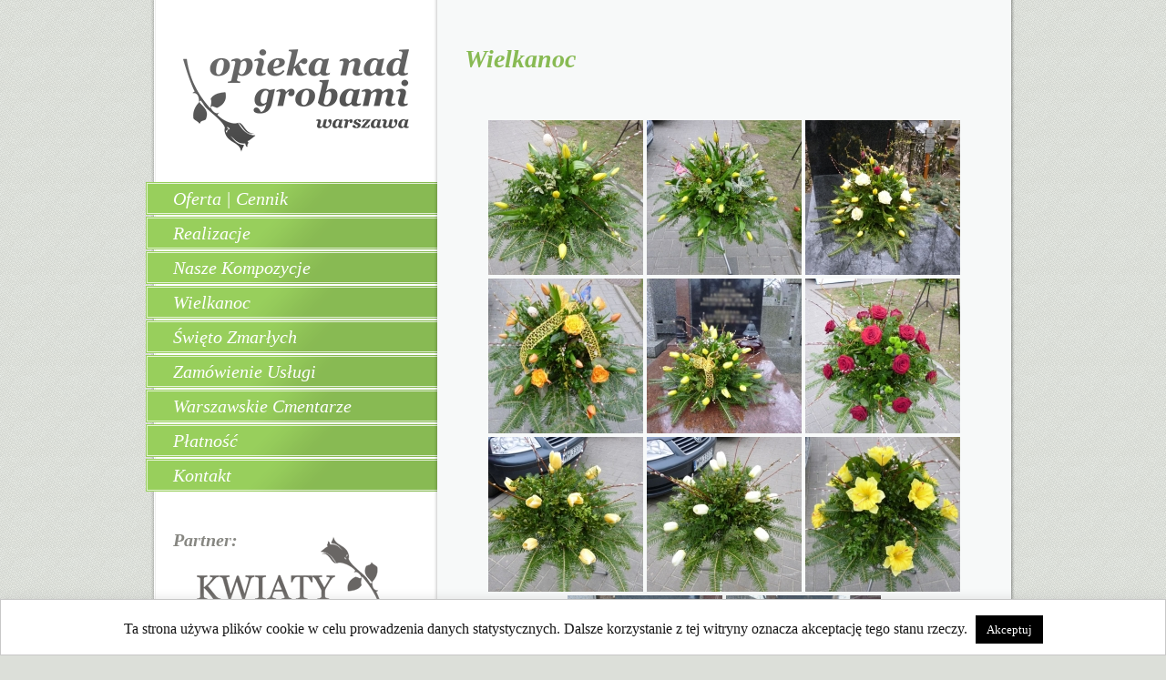

--- FILE ---
content_type: text/html; charset=UTF-8
request_url: http://opieka-nad-grobami.warszawa.pl/wielkanoc/
body_size: 11469
content:
<!DOCTYPE html PUBLIC "-//W3C//DTD XHTML 1.0 Strict//EN" "http://www.w3.org/TR/xhtml1/DTD/xhtml1-strict.dtd">
<html xmlns="http://www.w3.org/1999/xhtml" dir="ltr" lang="pl-PL"
	prefix="og: https://ogp.me/ns#" >

<head profile="http://gmpg.org/xfn/11">
<meta http-equiv="Content-Type" content="text/html; charset=UTF-8" />
<meta name="google-site-verification" content="aAfSbT720IToJ9DHJNR5m5BJilwmYho4yvPUfWRrOKo" />

<link rel="stylesheet" href="http://opieka-nad-grobami.warszawa.pl/wp-content/themes/ong/style.css" type="text/css" media="screen" />
<link rel="alternate" type="application/rss+xml" title="Opieka Nad Grobami RSS Feed" href="http://opieka-nad-grobami.warszawa.pl/feed/" />
<link rel="pingback" href="http://opieka-nad-grobami.warszawa.pl/xmlrpc.php" />

<link rel="icon" type="image/png"  href="http://opieka-nad-grobami.warszawa.pl/wp-content/themes/ong/images/ong_favicon.ico" />

		<!-- All in One SEO 4.2.8 - aioseo.com -->
		<title>Wielkanoc | Opieka Nad Grobami</title>
		<meta name="robots" content="max-image-preview:large" />
		<link rel="canonical" href="http://opieka-nad-grobami.warszawa.pl/wielkanoc/" />
		<meta name="generator" content="All in One SEO (AIOSEO) 4.2.8 " />
		<meta property="og:locale" content="pl_PL" />
		<meta property="og:site_name" content="Opieka Nad Grobami |" />
		<meta property="og:type" content="article" />
		<meta property="og:title" content="Wielkanoc | Opieka Nad Grobami" />
		<meta property="og:url" content="http://opieka-nad-grobami.warszawa.pl/wielkanoc/" />
		<meta property="article:published_time" content="2012-11-14T21:45:53+00:00" />
		<meta property="article:modified_time" content="2012-11-14T21:45:53+00:00" />
		<meta name="twitter:card" content="summary_large_image" />
		<meta name="twitter:title" content="Wielkanoc | Opieka Nad Grobami" />
		<script type="application/ld+json" class="aioseo-schema">
			{"@context":"https:\/\/schema.org","@graph":[{"@type":"Article","@id":"http:\/\/opieka-nad-grobami.warszawa.pl\/wielkanoc\/#article","name":"Wielkanoc | Opieka Nad Grobami","headline":"Wielkanoc","author":{"@id":"http:\/\/opieka-nad-grobami.warszawa.pl\/author\/ltyszko\/#author"},"publisher":{"@id":"http:\/\/opieka-nad-grobami.warszawa.pl\/#organization"},"datePublished":"2012-11-14T21:45:53+01:00","dateModified":"2012-11-14T21:45:53+01:00","inLanguage":"pl-PL","mainEntityOfPage":{"@id":"http:\/\/opieka-nad-grobami.warszawa.pl\/wielkanoc\/#webpage"},"isPartOf":{"@id":"http:\/\/opieka-nad-grobami.warszawa.pl\/wielkanoc\/#webpage"},"articleSection":"Wielkanoc"},{"@type":"BreadcrumbList","@id":"http:\/\/opieka-nad-grobami.warszawa.pl\/wielkanoc\/#breadcrumblist","itemListElement":[{"@type":"ListItem","@id":"http:\/\/opieka-nad-grobami.warszawa.pl\/#listItem","position":1,"item":{"@type":"WebPage","@id":"http:\/\/opieka-nad-grobami.warszawa.pl\/","name":"Home","description":"Opieka Nad Grobami Warszawa - warszawskie cmentarz Br\u00f3dnowski, Pow\u0105zkowski, Wolski, W\u00f3lka W\u0119glowa. Zam\u00f3w profesjonaln\u0105 us\u0142ug\u0119 piel\u0119gnacji nagrobka i zobacz nasze pi\u0119kne kompozycje nagrobne z kwiat\u00f3w \u017cywych i sztucznych.","url":"http:\/\/opieka-nad-grobami.warszawa.pl\/"},"nextItem":"http:\/\/opieka-nad-grobami.warszawa.pl\/wielkanoc\/#listItem"},{"@type":"ListItem","@id":"http:\/\/opieka-nad-grobami.warszawa.pl\/wielkanoc\/#listItem","position":2,"item":{"@type":"WebPage","@id":"http:\/\/opieka-nad-grobami.warszawa.pl\/wielkanoc\/","name":"Wielkanoc","url":"http:\/\/opieka-nad-grobami.warszawa.pl\/wielkanoc\/"},"previousItem":"http:\/\/opieka-nad-grobami.warszawa.pl\/#listItem"}]},{"@type":"Organization","@id":"http:\/\/opieka-nad-grobami.warszawa.pl\/#organization","name":"Opieka Nad Grobami","url":"http:\/\/opieka-nad-grobami.warszawa.pl\/"},{"@type":"WebPage","@id":"http:\/\/opieka-nad-grobami.warszawa.pl\/wielkanoc\/#webpage","url":"http:\/\/opieka-nad-grobami.warszawa.pl\/wielkanoc\/","name":"Wielkanoc | Opieka Nad Grobami","inLanguage":"pl-PL","isPartOf":{"@id":"http:\/\/opieka-nad-grobami.warszawa.pl\/#website"},"breadcrumb":{"@id":"http:\/\/opieka-nad-grobami.warszawa.pl\/wielkanoc\/#breadcrumblist"},"author":"http:\/\/opieka-nad-grobami.warszawa.pl\/author\/ltyszko\/#author","creator":"http:\/\/opieka-nad-grobami.warszawa.pl\/author\/ltyszko\/#author","datePublished":"2012-11-14T21:45:53+01:00","dateModified":"2012-11-14T21:45:53+01:00"},{"@type":"WebSite","@id":"http:\/\/opieka-nad-grobami.warszawa.pl\/#website","url":"http:\/\/opieka-nad-grobami.warszawa.pl\/","name":"Opieka Nad Grobami","inLanguage":"pl-PL","publisher":{"@id":"http:\/\/opieka-nad-grobami.warszawa.pl\/#organization"}}]}
		</script>
		<!-- All in One SEO -->

<link rel='dns-prefetch' href='//cdnjs.cloudflare.com' />
<link rel='dns-prefetch' href='//use.fontawesome.com' />
		<!-- This site uses the Google Analytics by MonsterInsights plugin v8.10.1 - Using Analytics tracking - https://www.monsterinsights.com/ -->
		<!-- Note: MonsterInsights is not currently configured on this site. The site owner needs to authenticate with Google Analytics in the MonsterInsights settings panel. -->
					<!-- No UA code set -->
				<!-- / Google Analytics by MonsterInsights -->
		<script type="text/javascript">
window._wpemojiSettings = {"baseUrl":"https:\/\/s.w.org\/images\/core\/emoji\/14.0.0\/72x72\/","ext":".png","svgUrl":"https:\/\/s.w.org\/images\/core\/emoji\/14.0.0\/svg\/","svgExt":".svg","source":{"concatemoji":"http:\/\/opieka-nad-grobami.warszawa.pl\/wp-includes\/js\/wp-emoji-release.min.js?ver=6.1.9"}};
/*! This file is auto-generated */
!function(e,a,t){var n,r,o,i=a.createElement("canvas"),p=i.getContext&&i.getContext("2d");function s(e,t){var a=String.fromCharCode,e=(p.clearRect(0,0,i.width,i.height),p.fillText(a.apply(this,e),0,0),i.toDataURL());return p.clearRect(0,0,i.width,i.height),p.fillText(a.apply(this,t),0,0),e===i.toDataURL()}function c(e){var t=a.createElement("script");t.src=e,t.defer=t.type="text/javascript",a.getElementsByTagName("head")[0].appendChild(t)}for(o=Array("flag","emoji"),t.supports={everything:!0,everythingExceptFlag:!0},r=0;r<o.length;r++)t.supports[o[r]]=function(e){if(p&&p.fillText)switch(p.textBaseline="top",p.font="600 32px Arial",e){case"flag":return s([127987,65039,8205,9895,65039],[127987,65039,8203,9895,65039])?!1:!s([55356,56826,55356,56819],[55356,56826,8203,55356,56819])&&!s([55356,57332,56128,56423,56128,56418,56128,56421,56128,56430,56128,56423,56128,56447],[55356,57332,8203,56128,56423,8203,56128,56418,8203,56128,56421,8203,56128,56430,8203,56128,56423,8203,56128,56447]);case"emoji":return!s([129777,127995,8205,129778,127999],[129777,127995,8203,129778,127999])}return!1}(o[r]),t.supports.everything=t.supports.everything&&t.supports[o[r]],"flag"!==o[r]&&(t.supports.everythingExceptFlag=t.supports.everythingExceptFlag&&t.supports[o[r]]);t.supports.everythingExceptFlag=t.supports.everythingExceptFlag&&!t.supports.flag,t.DOMReady=!1,t.readyCallback=function(){t.DOMReady=!0},t.supports.everything||(n=function(){t.readyCallback()},a.addEventListener?(a.addEventListener("DOMContentLoaded",n,!1),e.addEventListener("load",n,!1)):(e.attachEvent("onload",n),a.attachEvent("onreadystatechange",function(){"complete"===a.readyState&&t.readyCallback()})),(e=t.source||{}).concatemoji?c(e.concatemoji):e.wpemoji&&e.twemoji&&(c(e.twemoji),c(e.wpemoji)))}(window,document,window._wpemojiSettings);
</script>
<style type="text/css">
img.wp-smiley,
img.emoji {
	display: inline !important;
	border: none !important;
	box-shadow: none !important;
	height: 1em !important;
	width: 1em !important;
	margin: 0 0.07em !important;
	vertical-align: -0.1em !important;
	background: none !important;
	padding: 0 !important;
}
</style>
	<link rel='stylesheet' id='wp-block-library-css' href='http://opieka-nad-grobami.warszawa.pl/wp-includes/css/dist/block-library/style.min.css?ver=6.1.9' type='text/css' media='all' />
<link rel='stylesheet' id='classic-theme-styles-css' href='http://opieka-nad-grobami.warszawa.pl/wp-includes/css/classic-themes.min.css?ver=1' type='text/css' media='all' />
<style id='global-styles-inline-css' type='text/css'>
body{--wp--preset--color--black: #000000;--wp--preset--color--cyan-bluish-gray: #abb8c3;--wp--preset--color--white: #ffffff;--wp--preset--color--pale-pink: #f78da7;--wp--preset--color--vivid-red: #cf2e2e;--wp--preset--color--luminous-vivid-orange: #ff6900;--wp--preset--color--luminous-vivid-amber: #fcb900;--wp--preset--color--light-green-cyan: #7bdcb5;--wp--preset--color--vivid-green-cyan: #00d084;--wp--preset--color--pale-cyan-blue: #8ed1fc;--wp--preset--color--vivid-cyan-blue: #0693e3;--wp--preset--color--vivid-purple: #9b51e0;--wp--preset--gradient--vivid-cyan-blue-to-vivid-purple: linear-gradient(135deg,rgba(6,147,227,1) 0%,rgb(155,81,224) 100%);--wp--preset--gradient--light-green-cyan-to-vivid-green-cyan: linear-gradient(135deg,rgb(122,220,180) 0%,rgb(0,208,130) 100%);--wp--preset--gradient--luminous-vivid-amber-to-luminous-vivid-orange: linear-gradient(135deg,rgba(252,185,0,1) 0%,rgba(255,105,0,1) 100%);--wp--preset--gradient--luminous-vivid-orange-to-vivid-red: linear-gradient(135deg,rgba(255,105,0,1) 0%,rgb(207,46,46) 100%);--wp--preset--gradient--very-light-gray-to-cyan-bluish-gray: linear-gradient(135deg,rgb(238,238,238) 0%,rgb(169,184,195) 100%);--wp--preset--gradient--cool-to-warm-spectrum: linear-gradient(135deg,rgb(74,234,220) 0%,rgb(151,120,209) 20%,rgb(207,42,186) 40%,rgb(238,44,130) 60%,rgb(251,105,98) 80%,rgb(254,248,76) 100%);--wp--preset--gradient--blush-light-purple: linear-gradient(135deg,rgb(255,206,236) 0%,rgb(152,150,240) 100%);--wp--preset--gradient--blush-bordeaux: linear-gradient(135deg,rgb(254,205,165) 0%,rgb(254,45,45) 50%,rgb(107,0,62) 100%);--wp--preset--gradient--luminous-dusk: linear-gradient(135deg,rgb(255,203,112) 0%,rgb(199,81,192) 50%,rgb(65,88,208) 100%);--wp--preset--gradient--pale-ocean: linear-gradient(135deg,rgb(255,245,203) 0%,rgb(182,227,212) 50%,rgb(51,167,181) 100%);--wp--preset--gradient--electric-grass: linear-gradient(135deg,rgb(202,248,128) 0%,rgb(113,206,126) 100%);--wp--preset--gradient--midnight: linear-gradient(135deg,rgb(2,3,129) 0%,rgb(40,116,252) 100%);--wp--preset--duotone--dark-grayscale: url('#wp-duotone-dark-grayscale');--wp--preset--duotone--grayscale: url('#wp-duotone-grayscale');--wp--preset--duotone--purple-yellow: url('#wp-duotone-purple-yellow');--wp--preset--duotone--blue-red: url('#wp-duotone-blue-red');--wp--preset--duotone--midnight: url('#wp-duotone-midnight');--wp--preset--duotone--magenta-yellow: url('#wp-duotone-magenta-yellow');--wp--preset--duotone--purple-green: url('#wp-duotone-purple-green');--wp--preset--duotone--blue-orange: url('#wp-duotone-blue-orange');--wp--preset--font-size--small: 13px;--wp--preset--font-size--medium: 20px;--wp--preset--font-size--large: 36px;--wp--preset--font-size--x-large: 42px;--wp--preset--spacing--20: 0.44rem;--wp--preset--spacing--30: 0.67rem;--wp--preset--spacing--40: 1rem;--wp--preset--spacing--50: 1.5rem;--wp--preset--spacing--60: 2.25rem;--wp--preset--spacing--70: 3.38rem;--wp--preset--spacing--80: 5.06rem;}:where(.is-layout-flex){gap: 0.5em;}body .is-layout-flow > .alignleft{float: left;margin-inline-start: 0;margin-inline-end: 2em;}body .is-layout-flow > .alignright{float: right;margin-inline-start: 2em;margin-inline-end: 0;}body .is-layout-flow > .aligncenter{margin-left: auto !important;margin-right: auto !important;}body .is-layout-constrained > .alignleft{float: left;margin-inline-start: 0;margin-inline-end: 2em;}body .is-layout-constrained > .alignright{float: right;margin-inline-start: 2em;margin-inline-end: 0;}body .is-layout-constrained > .aligncenter{margin-left: auto !important;margin-right: auto !important;}body .is-layout-constrained > :where(:not(.alignleft):not(.alignright):not(.alignfull)){max-width: var(--wp--style--global--content-size);margin-left: auto !important;margin-right: auto !important;}body .is-layout-constrained > .alignwide{max-width: var(--wp--style--global--wide-size);}body .is-layout-flex{display: flex;}body .is-layout-flex{flex-wrap: wrap;align-items: center;}body .is-layout-flex > *{margin: 0;}:where(.wp-block-columns.is-layout-flex){gap: 2em;}.has-black-color{color: var(--wp--preset--color--black) !important;}.has-cyan-bluish-gray-color{color: var(--wp--preset--color--cyan-bluish-gray) !important;}.has-white-color{color: var(--wp--preset--color--white) !important;}.has-pale-pink-color{color: var(--wp--preset--color--pale-pink) !important;}.has-vivid-red-color{color: var(--wp--preset--color--vivid-red) !important;}.has-luminous-vivid-orange-color{color: var(--wp--preset--color--luminous-vivid-orange) !important;}.has-luminous-vivid-amber-color{color: var(--wp--preset--color--luminous-vivid-amber) !important;}.has-light-green-cyan-color{color: var(--wp--preset--color--light-green-cyan) !important;}.has-vivid-green-cyan-color{color: var(--wp--preset--color--vivid-green-cyan) !important;}.has-pale-cyan-blue-color{color: var(--wp--preset--color--pale-cyan-blue) !important;}.has-vivid-cyan-blue-color{color: var(--wp--preset--color--vivid-cyan-blue) !important;}.has-vivid-purple-color{color: var(--wp--preset--color--vivid-purple) !important;}.has-black-background-color{background-color: var(--wp--preset--color--black) !important;}.has-cyan-bluish-gray-background-color{background-color: var(--wp--preset--color--cyan-bluish-gray) !important;}.has-white-background-color{background-color: var(--wp--preset--color--white) !important;}.has-pale-pink-background-color{background-color: var(--wp--preset--color--pale-pink) !important;}.has-vivid-red-background-color{background-color: var(--wp--preset--color--vivid-red) !important;}.has-luminous-vivid-orange-background-color{background-color: var(--wp--preset--color--luminous-vivid-orange) !important;}.has-luminous-vivid-amber-background-color{background-color: var(--wp--preset--color--luminous-vivid-amber) !important;}.has-light-green-cyan-background-color{background-color: var(--wp--preset--color--light-green-cyan) !important;}.has-vivid-green-cyan-background-color{background-color: var(--wp--preset--color--vivid-green-cyan) !important;}.has-pale-cyan-blue-background-color{background-color: var(--wp--preset--color--pale-cyan-blue) !important;}.has-vivid-cyan-blue-background-color{background-color: var(--wp--preset--color--vivid-cyan-blue) !important;}.has-vivid-purple-background-color{background-color: var(--wp--preset--color--vivid-purple) !important;}.has-black-border-color{border-color: var(--wp--preset--color--black) !important;}.has-cyan-bluish-gray-border-color{border-color: var(--wp--preset--color--cyan-bluish-gray) !important;}.has-white-border-color{border-color: var(--wp--preset--color--white) !important;}.has-pale-pink-border-color{border-color: var(--wp--preset--color--pale-pink) !important;}.has-vivid-red-border-color{border-color: var(--wp--preset--color--vivid-red) !important;}.has-luminous-vivid-orange-border-color{border-color: var(--wp--preset--color--luminous-vivid-orange) !important;}.has-luminous-vivid-amber-border-color{border-color: var(--wp--preset--color--luminous-vivid-amber) !important;}.has-light-green-cyan-border-color{border-color: var(--wp--preset--color--light-green-cyan) !important;}.has-vivid-green-cyan-border-color{border-color: var(--wp--preset--color--vivid-green-cyan) !important;}.has-pale-cyan-blue-border-color{border-color: var(--wp--preset--color--pale-cyan-blue) !important;}.has-vivid-cyan-blue-border-color{border-color: var(--wp--preset--color--vivid-cyan-blue) !important;}.has-vivid-purple-border-color{border-color: var(--wp--preset--color--vivid-purple) !important;}.has-vivid-cyan-blue-to-vivid-purple-gradient-background{background: var(--wp--preset--gradient--vivid-cyan-blue-to-vivid-purple) !important;}.has-light-green-cyan-to-vivid-green-cyan-gradient-background{background: var(--wp--preset--gradient--light-green-cyan-to-vivid-green-cyan) !important;}.has-luminous-vivid-amber-to-luminous-vivid-orange-gradient-background{background: var(--wp--preset--gradient--luminous-vivid-amber-to-luminous-vivid-orange) !important;}.has-luminous-vivid-orange-to-vivid-red-gradient-background{background: var(--wp--preset--gradient--luminous-vivid-orange-to-vivid-red) !important;}.has-very-light-gray-to-cyan-bluish-gray-gradient-background{background: var(--wp--preset--gradient--very-light-gray-to-cyan-bluish-gray) !important;}.has-cool-to-warm-spectrum-gradient-background{background: var(--wp--preset--gradient--cool-to-warm-spectrum) !important;}.has-blush-light-purple-gradient-background{background: var(--wp--preset--gradient--blush-light-purple) !important;}.has-blush-bordeaux-gradient-background{background: var(--wp--preset--gradient--blush-bordeaux) !important;}.has-luminous-dusk-gradient-background{background: var(--wp--preset--gradient--luminous-dusk) !important;}.has-pale-ocean-gradient-background{background: var(--wp--preset--gradient--pale-ocean) !important;}.has-electric-grass-gradient-background{background: var(--wp--preset--gradient--electric-grass) !important;}.has-midnight-gradient-background{background: var(--wp--preset--gradient--midnight) !important;}.has-small-font-size{font-size: var(--wp--preset--font-size--small) !important;}.has-medium-font-size{font-size: var(--wp--preset--font-size--medium) !important;}.has-large-font-size{font-size: var(--wp--preset--font-size--large) !important;}.has-x-large-font-size{font-size: var(--wp--preset--font-size--x-large) !important;}
.wp-block-navigation a:where(:not(.wp-element-button)){color: inherit;}
:where(.wp-block-columns.is-layout-flex){gap: 2em;}
.wp-block-pullquote{font-size: 1.5em;line-height: 1.6;}
</style>
<link rel='stylesheet' id='contact-form-7-css' href='http://opieka-nad-grobami.warszawa.pl/wp-content/plugins/contact-form-7/includes/css/styles.css?ver=5.7' type='text/css' media='all' />
<style id='contact-form-7-inline-css' type='text/css'>
.wpcf7 .wpcf7-recaptcha iframe {margin-bottom: 0;}.wpcf7 .wpcf7-recaptcha[data-align="center"] > div {margin: 0 auto;}.wpcf7 .wpcf7-recaptcha[data-align="right"] > div {margin: 0 0 0 auto;}
</style>
<link rel='stylesheet' id='cookie-law-info-css' href='http://opieka-nad-grobami.warszawa.pl/wp-content/plugins/cookie-law-info/legacy/public/css/cookie-law-info-public.css?ver=3.0.6' type='text/css' media='all' />
<link rel='stylesheet' id='cookie-law-info-gdpr-css' href='http://opieka-nad-grobami.warszawa.pl/wp-content/plugins/cookie-law-info/legacy/public/css/cookie-law-info-gdpr.css?ver=3.0.6' type='text/css' media='all' />
<link rel='stylesheet' id='ngg_trigger_buttons-css' href='http://opieka-nad-grobami.warszawa.pl/wp-content/plugins/nextgen-gallery/products/photocrati_nextgen/modules/nextgen_gallery_display/static/trigger_buttons.css?ver=3.30' type='text/css' media='all' />
<link rel='stylesheet' id='fancybox-0-css' href='http://opieka-nad-grobami.warszawa.pl/wp-content/plugins/nextgen-gallery/products/photocrati_nextgen/modules/lightbox/static/fancybox/jquery.fancybox-1.3.4.css?ver=3.30' type='text/css' media='all' />
<link rel='stylesheet' id='fontawesome_v4_shim_style-css' href='https://use.fontawesome.com/releases/v5.3.1/css/v4-shims.css?ver=6.1.9' type='text/css' media='all' />
<link rel='stylesheet' id='fontawesome-css' href='https://use.fontawesome.com/releases/v5.3.1/css/all.css?ver=6.1.9' type='text/css' media='all' />
<link rel='stylesheet' id='nextgen_basic_thumbnails_style-css' href='http://opieka-nad-grobami.warszawa.pl/wp-content/plugins/nextgen-gallery/products/photocrati_nextgen/modules/nextgen_basic_gallery/static/thumbnails/nextgen_basic_thumbnails.css?ver=3.30' type='text/css' media='all' />
<link rel='stylesheet' id='nextgen_pagination_style-css' href='http://opieka-nad-grobami.warszawa.pl/wp-content/plugins/nextgen-gallery/products/photocrati_nextgen/modules/nextgen_pagination/static/style.css?ver=3.30' type='text/css' media='all' />
<script type='text/javascript' src='http://opieka-nad-grobami.warszawa.pl/wp-includes/js/jquery/jquery.min.js?ver=3.6.1' id='jquery-core-js'></script>
<script type='text/javascript' src='http://opieka-nad-grobami.warszawa.pl/wp-includes/js/jquery/jquery-migrate.min.js?ver=3.3.2' id='jquery-migrate-js'></script>
<script type='text/javascript' id='cookie-law-info-js-extra'>
/* <![CDATA[ */
var Cli_Data = {"nn_cookie_ids":[],"cookielist":[],"non_necessary_cookies":[],"ccpaEnabled":"","ccpaRegionBased":"","ccpaBarEnabled":"","strictlyEnabled":["necessary","obligatoire"],"ccpaType":"gdpr","js_blocking":"","custom_integration":"","triggerDomRefresh":"","secure_cookies":""};
var cli_cookiebar_settings = {"animate_speed_hide":"500","animate_speed_show":"500","background":"#fff","border":"#444","border_on":"","button_1_button_colour":"#000","button_1_button_hover":"#000000","button_1_link_colour":"#fff","button_1_as_button":"1","button_1_new_win":"","button_2_button_colour":"#333","button_2_button_hover":"#292929","button_2_link_colour":"#444","button_2_as_button":"","button_2_hidebar":"","button_3_button_colour":"#dedfe0","button_3_button_hover":"#b2b2b3","button_3_link_colour":"#333333","button_3_as_button":"1","button_3_new_win":"","button_4_button_colour":"#dedfe0","button_4_button_hover":"#b2b2b3","button_4_link_colour":"#333333","button_4_as_button":"1","button_7_button_colour":"#61a229","button_7_button_hover":"#4e8221","button_7_link_colour":"#fff","button_7_as_button":"1","button_7_new_win":"","font_family":"inherit","header_fix":"","notify_animate_hide":"1","notify_animate_show":"","notify_div_id":"#cookie-law-info-bar","notify_position_horizontal":"right","notify_position_vertical":"bottom","scroll_close":"","scroll_close_reload":"","accept_close_reload":"","reject_close_reload":"","showagain_tab":"","showagain_background":"#fff","showagain_border":"#000","showagain_div_id":"#cookie-law-info-again","showagain_x_position":"100px","text":"#000","show_once_yn":"","show_once":"10000","logging_on":"","as_popup":"","popup_overlay":"1","bar_heading_text":"","cookie_bar_as":"banner","popup_showagain_position":"bottom-right","widget_position":"left"};
var log_object = {"ajax_url":"http:\/\/opieka-nad-grobami.warszawa.pl\/wp-admin\/admin-ajax.php"};
/* ]]> */
</script>
<script type='text/javascript' src='http://opieka-nad-grobami.warszawa.pl/wp-content/plugins/cookie-law-info/legacy/public/js/cookie-law-info-public.js?ver=3.0.6' id='cookie-law-info-js'></script>
<script type='text/javascript' id='photocrati_ajax-js-extra'>
/* <![CDATA[ */
var photocrati_ajax = {"url":"http:\/\/opieka-nad-grobami.warszawa.pl\/index.php?photocrati_ajax=1","wp_home_url":"http:\/\/opieka-nad-grobami.warszawa.pl","wp_site_url":"http:\/\/opieka-nad-grobami.warszawa.pl","wp_root_url":"http:\/\/opieka-nad-grobami.warszawa.pl","wp_plugins_url":"http:\/\/opieka-nad-grobami.warszawa.pl\/wp-content\/plugins","wp_content_url":"http:\/\/opieka-nad-grobami.warszawa.pl\/wp-content","wp_includes_url":"http:\/\/opieka-nad-grobami.warszawa.pl\/wp-includes\/","ngg_param_slug":"nggallery"};
/* ]]> */
</script>
<script type='text/javascript' src='http://opieka-nad-grobami.warszawa.pl/wp-content/plugins/nextgen-gallery/products/photocrati_nextgen/modules/ajax/static/ajax.min.js?ver=3.30' id='photocrati_ajax-js'></script>
<script type='text/javascript' src='http://opieka-nad-grobami.warszawa.pl/wp-content/plugins/nextgen-gallery/products/photocrati_nextgen/modules/nextgen_basic_gallery/static/thumbnails/nextgen_basic_thumbnails.js?ver=3.30' id='photocrati-nextgen_basic_thumbnails-js'></script>
<script type='text/javascript' src='https://use.fontawesome.com/releases/v5.3.1/js/v4-shims.js?ver=5.3.1' id='fontawesome_v4_shim-js'></script>
<script type='text/javascript' defer integrity="sha384-kW+oWsYx3YpxvjtZjFXqazFpA7UP/MbiY4jvs+RWZo2+N94PFZ36T6TFkc9O3qoB" crossorigin="anonymous" data-auto-replace-svg="false" data-keep-original-source="false" data-search-pseudo-elements src='https://use.fontawesome.com/releases/v5.3.1/js/all.js?ver=5.3.1' id='fontawesome-js'></script>
<link rel="https://api.w.org/" href="http://opieka-nad-grobami.warszawa.pl/wp-json/" /><link rel="alternate" type="application/json" href="http://opieka-nad-grobami.warszawa.pl/wp-json/wp/v2/posts/237" /><link rel="EditURI" type="application/rsd+xml" title="RSD" href="http://opieka-nad-grobami.warszawa.pl/xmlrpc.php?rsd" />
<link rel="wlwmanifest" type="application/wlwmanifest+xml" href="http://opieka-nad-grobami.warszawa.pl/wp-includes/wlwmanifest.xml" />
<meta name="generator" content="WordPress 6.1.9" />
<link rel='shortlink' href='http://opieka-nad-grobami.warszawa.pl/?p=237' />
<link rel="alternate" type="application/json+oembed" href="http://opieka-nad-grobami.warszawa.pl/wp-json/oembed/1.0/embed?url=http%3A%2F%2Fopieka-nad-grobami.warszawa.pl%2Fwielkanoc%2F" />
<link rel="alternate" type="text/xml+oembed" href="http://opieka-nad-grobami.warszawa.pl/wp-json/oembed/1.0/embed?url=http%3A%2F%2Fopieka-nad-grobami.warszawa.pl%2Fwielkanoc%2F&#038;format=xml" />
<script type="text/javascript" src="http://opieka-nad-grobami.warszawa.pl/wp-content/themes/ong/js/reload.js"></script>
</head>
<body>

<div id="fb-root"></div>
<script>(function(d, s, id) {
  var js, fjs = d.getElementsByTagName(s)[0];
  if (d.getElementById(id)) return;
  js = d.createElement(s); js.id = id;
  js.src = "//connect.facebook.net/en_US/sdk.js#xfbml=1&version=v2.5";
  fjs.parentNode.insertBefore(js, fjs);
}(document, 'script', 'facebook-jssdk'));</script>

	<div id="all">
		<div id="wrapper">
			<div id="middle">
	
					<div id="left">
		<div id="logo">
			<h1><a href="http://opieka-nad-grobami.warszawa.pl" title="Opieka Nad Grobami w Warszawie"><img src="http://opieka-nad-grobami.warszawa.pl/wp-content/themes/ong/images/ong_logo.png" alt="Opieka-Nad-Grobami.warszawa.pl" /></a></h1>
		</div>
		
		<div class="sidebar_box"><div class="menu-menu-glowne-container"><ul id="menu-menu-glowne" class="menu"><li id="menu-item-22" class="menu-item menu-item-type-custom menu-item-object-custom menu-item-22"><a title="Oferta i cennik opieki nad grobami w Warszawie" href="/oferta-cennik/">Oferta | Cennik</a></li>
<li id="menu-item-23" class="menu-item menu-item-type-custom menu-item-object-custom menu-item-23"><a title="Groby w Warszawie pod naszą opieką" href="/realizacje/">Realizacje</a></li>
<li id="menu-item-229" class="menu-item menu-item-type-custom menu-item-object-custom menu-item-229"><a href="/nasze-kompozycje/">Nasze Kompozycje</a></li>
<li id="menu-item-239" class="menu-item menu-item-type-custom menu-item-object-custom current-menu-item menu-item-239"><a href="/wielkanoc/" aria-current="page">Wielkanoc</a></li>
<li id="menu-item-209" class="menu-item menu-item-type-custom menu-item-object-custom menu-item-209"><a href="/swieto-zmarlych/">Święto Zmarłych</a></li>
<li id="menu-item-26" class="menu-item menu-item-type-custom menu-item-object-custom menu-item-26"><a title="Zamówienie usługi opieki nad grobem w Warszawie" href="/zamowienie-uslugi/">Zamówienie Usługi</a></li>
<li id="menu-item-192" class="menu-item menu-item-type-custom menu-item-object-custom menu-item-192"><a href="/warszawskie-cmentarze/">Warszawskie Cmentarze</a></li>
<li id="menu-item-25" class="menu-item menu-item-type-custom menu-item-object-custom menu-item-25"><a title="Płatność za usługę opieki nad grobem w Warszawie" href="/platnosc/">Płatność</a></li>
<li id="menu-item-24" class="menu-item menu-item-type-custom menu-item-object-custom menu-item-24"><a title="Kontakt" href="/kontakt/">Kontakt</a></li>
</ul></div></div><div class="sidebar_box">

<!-- Start - HTML Javascript Adder plugin v3.6 -->
<h3>Partner:</h3>
<div class="hjawidget textwidget">
<p class="parentos">

<a title="Kwiaty Na Pogrzeb Warszawa" href="http://kwiatynapogrzeb.pl"><img alt="Kwiaty Na Pogrzeb Warszawa" src="http://opieka-nad-grobami.warszawa.pl/wp-content/themes/ong/images/knp20_logo.png"></a>

<a href="http://pozegnaj.pl" target="_blank" rel="nofollow"><img src="http://www.kwiatynapogrzeb.pl/wp-content/uploads/2014/07/pozegnaj_poleca.jpg" alt="" /></a>
</p>
</div>
<!-- End - HTML Javascript Adder plugin v3.6 -->

</div><div class="sidebar_box">

<!-- Start - HTML Javascript Adder plugin v3.6 -->

<div class="hjawidget textwidget">
<div class="fb-like" data-href="https://www.facebook.com/KWIATYnaPOGRZEBpl-Kwiaciarnia-Warszawa-155075261192751" data-width="300" data-layout="box_count" data-action="like" data-show-faces="true" data-share="false"></div>
</div>
<!-- End - HTML Javascript Adder plugin v3.6 -->

</div>		
	</div>
				<div id="right">
				
					<div class="content_box">
					
						
							
								<div class="post" id="post-237">

									<div class="entry">
										<h2>Wielkanoc</h2>
										<!-- default-view.php -->
<div
	class="ngg-galleryoverview default-view  ngg-ajax-pagination-none"
	id="ngg-gallery-cda8c41800f62f8d6490b0437998c7bf-1">

		<!-- Thumbnails -->
				<div id="ngg-image-0" class="ngg-gallery-thumbnail-box " >
				        <div class="ngg-gallery-thumbnail">
            <a href="http://opieka-nad-grobami.warszawa.pl/wp-content/gallery/wielkanoc/nasze_realizacje-31.jpg"
               title="Wiązanka z kwiatów żywych w gąbce florystycznej; wielkość: średnia; tulipan żółty, podkład jodłowy, zieleń dekoracyjna."
               data-src="http://opieka-nad-grobami.warszawa.pl/wp-content/gallery/wielkanoc/nasze_realizacje-31.jpg"
               data-thumbnail="http://opieka-nad-grobami.warszawa.pl/wp-content/gallery/wielkanoc/thumbs/thumbs_nasze_realizacje-31.jpg"
               data-image-id="25"
               data-title="K01"
               data-description="Wiązanka z kwiatów żywych w gąbce florystycznej; wielkość: średnia; tulipan żółty, podkład jodłowy, zieleń dekoracyjna."
               data-image-slug="k01"
               class="ngg-fancybox" rel="cda8c41800f62f8d6490b0437998c7bf">
                <img
                    title="K01"
                    alt="K01"
                    src="http://opieka-nad-grobami.warszawa.pl/wp-content/gallery/wielkanoc/thumbs/thumbs_nasze_realizacje-31.jpg"
                    width="170"
                    height="170"
                    style="max-width:100%;"
                />
            </a>
        </div>
							</div> 
			
				<div id="ngg-image-1" class="ngg-gallery-thumbnail-box " >
				        <div class="ngg-gallery-thumbnail">
            <a href="http://opieka-nad-grobami.warszawa.pl/wp-content/gallery/wielkanoc/nasze_realizacje-19.jpg"
               title="Wiązanka z kwiatów żywych w gąbce florystycznej; wielkość: duża; tulipan żółty, podkład jodłowy, zieleń dekoracyjna."
               data-src="http://opieka-nad-grobami.warszawa.pl/wp-content/gallery/wielkanoc/nasze_realizacje-19.jpg"
               data-thumbnail="http://opieka-nad-grobami.warszawa.pl/wp-content/gallery/wielkanoc/thumbs/thumbs_nasze_realizacje-19.jpg"
               data-image-id="11"
               data-title="K02"
               data-description="Wiązanka z kwiatów żywych w gąbce florystycznej; wielkość: duża; tulipan żółty, podkład jodłowy, zieleń dekoracyjna."
               data-image-slug="k02"
               class="ngg-fancybox" rel="cda8c41800f62f8d6490b0437998c7bf">
                <img
                    title="K02"
                    alt="K02"
                    src="http://opieka-nad-grobami.warszawa.pl/wp-content/gallery/wielkanoc/thumbs/thumbs_nasze_realizacje-19.jpg"
                    width="170"
                    height="170"
                    style="max-width:100%;"
                />
            </a>
        </div>
							</div> 
			
				<div id="ngg-image-2" class="ngg-gallery-thumbnail-box " >
				        <div class="ngg-gallery-thumbnail">
            <a href="http://opieka-nad-grobami.warszawa.pl/wp-content/gallery/wielkanoc/nasze_realizacje-16.jpg"
               title="Wiązanka z kwiatów żywych w gąbce florystycznej; wielkość: duża; tulipan żółty, róża kremowa (Avalanche), podkład jodłowy, zieleń dekoracyjna."
               data-src="http://opieka-nad-grobami.warszawa.pl/wp-content/gallery/wielkanoc/nasze_realizacje-16.jpg"
               data-thumbnail="http://opieka-nad-grobami.warszawa.pl/wp-content/gallery/wielkanoc/thumbs/thumbs_nasze_realizacje-16.jpg"
               data-image-id="8"
               data-title="K03"
               data-description="Wiązanka z kwiatów żywych w gąbce florystycznej; wielkość: duża; tulipan żółty, róża kremowa (Avalanche), podkład jodłowy, zieleń dekoracyjna."
               data-image-slug="k03"
               class="ngg-fancybox" rel="cda8c41800f62f8d6490b0437998c7bf">
                <img
                    title="K03"
                    alt="K03"
                    src="http://opieka-nad-grobami.warszawa.pl/wp-content/gallery/wielkanoc/thumbs/thumbs_nasze_realizacje-16.jpg"
                    width="170"
                    height="170"
                    style="max-width:100%;"
                />
            </a>
        </div>
							</div> 
			
				<div id="ngg-image-3" class="ngg-gallery-thumbnail-box " >
				        <div class="ngg-gallery-thumbnail">
            <a href="http://opieka-nad-grobami.warszawa.pl/wp-content/gallery/wielkanoc/nasze_realizacje-29.jpg"
               title="Wiązanka z kwiatów żywych w gąbce florystycznej; wielkość: średnia; tulipan pomarańczowy, róża pomarańczowa (Marie Claire), podkład jodłowy, zieleń dekoracyjna."
               data-src="http://opieka-nad-grobami.warszawa.pl/wp-content/gallery/wielkanoc/nasze_realizacje-29.jpg"
               data-thumbnail="http://opieka-nad-grobami.warszawa.pl/wp-content/gallery/wielkanoc/thumbs/thumbs_nasze_realizacje-29.jpg"
               data-image-id="22"
               data-title="K04"
               data-description="Wiązanka z kwiatów żywych w gąbce florystycznej; wielkość: średnia; tulipan pomarańczowy, róża pomarańczowa (Marie Claire), podkład jodłowy, zieleń dekoracyjna."
               data-image-slug="k04-2"
               class="ngg-fancybox" rel="cda8c41800f62f8d6490b0437998c7bf">
                <img
                    title="K04"
                    alt="K04"
                    src="http://opieka-nad-grobami.warszawa.pl/wp-content/gallery/wielkanoc/thumbs/thumbs_nasze_realizacje-29.jpg"
                    width="170"
                    height="170"
                    style="max-width:100%;"
                />
            </a>
        </div>
							</div> 
			
				<div id="ngg-image-4" class="ngg-gallery-thumbnail-box " >
				        <div class="ngg-gallery-thumbnail">
            <a href="http://opieka-nad-grobami.warszawa.pl/wp-content/gallery/wielkanoc/nasze_realizacje-2.jpg"
               title="Wiązanka z kwiatów żywych w gąbce florystycznej; wielkość: średnia; tulipan żółty, podkład jodłowy, zieleń dekoracyjna."
               data-src="http://opieka-nad-grobami.warszawa.pl/wp-content/gallery/wielkanoc/nasze_realizacje-2.jpg"
               data-thumbnail="http://opieka-nad-grobami.warszawa.pl/wp-content/gallery/wielkanoc/thumbs/thumbs_nasze_realizacje-2.jpg"
               data-image-id="12"
               data-title="K05"
               data-description="Wiązanka z kwiatów żywych w gąbce florystycznej; wielkość: średnia; tulipan żółty, podkład jodłowy, zieleń dekoracyjna."
               data-image-slug="k05"
               class="ngg-fancybox" rel="cda8c41800f62f8d6490b0437998c7bf">
                <img
                    title="K05"
                    alt="K05"
                    src="http://opieka-nad-grobami.warszawa.pl/wp-content/gallery/wielkanoc/thumbs/thumbs_nasze_realizacje-2.jpg"
                    width="170"
                    height="170"
                    style="max-width:100%;"
                />
            </a>
        </div>
							</div> 
			
				<div id="ngg-image-5" class="ngg-gallery-thumbnail-box " >
				        <div class="ngg-gallery-thumbnail">
            <a href="http://opieka-nad-grobami.warszawa.pl/wp-content/gallery/wielkanoc/nasze_realizacje-34.jpg"
               title="Wiązanka z kwiatów żywych w gąbce florystycznej; wielkość: duża; róża czerwona (Ren Naomi), margarytka zielona (Santini), zieleń dekoracyjna."
               data-src="http://opieka-nad-grobami.warszawa.pl/wp-content/gallery/wielkanoc/nasze_realizacje-34.jpg"
               data-thumbnail="http://opieka-nad-grobami.warszawa.pl/wp-content/gallery/wielkanoc/thumbs/thumbs_nasze_realizacje-34.jpg"
               data-image-id="28"
               data-title="K06"
               data-description="Wiązanka z kwiatów żywych w gąbce florystycznej; wielkość: duża; róża czerwona (Ren Naomi), margarytka zielona (Santini), zieleń dekoracyjna."
               data-image-slug="k06"
               class="ngg-fancybox" rel="cda8c41800f62f8d6490b0437998c7bf">
                <img
                    title="K06"
                    alt="K06"
                    src="http://opieka-nad-grobami.warszawa.pl/wp-content/gallery/wielkanoc/thumbs/thumbs_nasze_realizacje-34.jpg"
                    width="170"
                    height="170"
                    style="max-width:100%;"
                />
            </a>
        </div>
							</div> 
			
				<div id="ngg-image-6" class="ngg-gallery-thumbnail-box " >
				        <div class="ngg-gallery-thumbnail">
            <a href="http://opieka-nad-grobami.warszawa.pl/wp-content/gallery/wielkanoc/nasze_realizacje-41.jpg"
               title="Wiązanka z kwiatów sztucznych w gąbce florystycznej; wielkość: średnia; tulipan żółty, podkład jodłowy, zieleń dekoracyjna."
               data-src="http://opieka-nad-grobami.warszawa.pl/wp-content/gallery/wielkanoc/nasze_realizacje-41.jpg"
               data-thumbnail="http://opieka-nad-grobami.warszawa.pl/wp-content/gallery/wielkanoc/thumbs/thumbs_nasze_realizacje-41.jpg"
               data-image-id="36"
               data-title="K07"
               data-description="Wiązanka z kwiatów sztucznych w gąbce florystycznej; wielkość: średnia; tulipan żółty, podkład jodłowy, zieleń dekoracyjna."
               data-image-slug="k07"
               class="ngg-fancybox" rel="cda8c41800f62f8d6490b0437998c7bf">
                <img
                    title="K07"
                    alt="K07"
                    src="http://opieka-nad-grobami.warszawa.pl/wp-content/gallery/wielkanoc/thumbs/thumbs_nasze_realizacje-41.jpg"
                    width="170"
                    height="170"
                    style="max-width:100%;"
                />
            </a>
        </div>
							</div> 
			
				<div id="ngg-image-7" class="ngg-gallery-thumbnail-box " >
				        <div class="ngg-gallery-thumbnail">
            <a href="http://opieka-nad-grobami.warszawa.pl/wp-content/gallery/wielkanoc/nasze_realizacje-43.jpg"
               title="Wiązanka z kwiatów sztucznych w gąbce florystycznej; wielkość: średnia; tulipan żółty, podkład jodłowy, zieleń dekoracyjna."
               data-src="http://opieka-nad-grobami.warszawa.pl/wp-content/gallery/wielkanoc/nasze_realizacje-43.jpg"
               data-thumbnail="http://opieka-nad-grobami.warszawa.pl/wp-content/gallery/wielkanoc/thumbs/thumbs_nasze_realizacje-43.jpg"
               data-image-id="38"
               data-title="K08"
               data-description="Wiązanka z kwiatów sztucznych w gąbce florystycznej; wielkość: średnia; tulipan żółty, podkład jodłowy, zieleń dekoracyjna."
               data-image-slug="k08"
               class="ngg-fancybox" rel="cda8c41800f62f8d6490b0437998c7bf">
                <img
                    title="K08"
                    alt="K08"
                    src="http://opieka-nad-grobami.warszawa.pl/wp-content/gallery/wielkanoc/thumbs/thumbs_nasze_realizacje-43.jpg"
                    width="170"
                    height="170"
                    style="max-width:100%;"
                />
            </a>
        </div>
							</div> 
			
				<div id="ngg-image-8" class="ngg-gallery-thumbnail-box " >
				        <div class="ngg-gallery-thumbnail">
            <a href="http://opieka-nad-grobami.warszawa.pl/wp-content/gallery/wielkanoc/nasze_realizacje-48.jpg"
               title="Wiązanka z kwiatów sztucznych w gąbce florystycznej; wielkość: średnia; żonkil żółty, podkład jodłowy, zieleń dekoracyjna."
               data-src="http://opieka-nad-grobami.warszawa.pl/wp-content/gallery/wielkanoc/nasze_realizacje-48.jpg"
               data-thumbnail="http://opieka-nad-grobami.warszawa.pl/wp-content/gallery/wielkanoc/thumbs/thumbs_nasze_realizacje-48.jpg"
               data-image-id="43"
               data-title="K09"
               data-description="Wiązanka z kwiatów sztucznych w gąbce florystycznej; wielkość: średnia; żonkil żółty, podkład jodłowy, zieleń dekoracyjna."
               data-image-slug="k09"
               class="ngg-fancybox" rel="cda8c41800f62f8d6490b0437998c7bf">
                <img
                    title="K09"
                    alt="K09"
                    src="http://opieka-nad-grobami.warszawa.pl/wp-content/gallery/wielkanoc/thumbs/thumbs_nasze_realizacje-48.jpg"
                    width="170"
                    height="170"
                    style="max-width:100%;"
                />
            </a>
        </div>
							</div> 
			
				<div id="ngg-image-9" class="ngg-gallery-thumbnail-box " >
				        <div class="ngg-gallery-thumbnail">
            <a href="http://opieka-nad-grobami.warszawa.pl/wp-content/gallery/wielkanoc/nasze_realizacje-12.jpg"
               title="Wiązanka z kwiatów żywych w gąbce florystycznej; wielkość: średnia; tulipan żółty, podkład jodłowy, zieleń dekoracyjna."
               data-src="http://opieka-nad-grobami.warszawa.pl/wp-content/gallery/wielkanoc/nasze_realizacje-12.jpg"
               data-thumbnail="http://opieka-nad-grobami.warszawa.pl/wp-content/gallery/wielkanoc/thumbs/thumbs_nasze_realizacje-12.jpg"
               data-image-id="4"
               data-title="K10"
               data-description="Wiązanka z kwiatów żywych w gąbce florystycznej; wielkość: średnia; tulipan żółty, podkład jodłowy, zieleń dekoracyjna."
               data-image-slug="k10"
               class="ngg-fancybox" rel="cda8c41800f62f8d6490b0437998c7bf">
                <img
                    title="K10"
                    alt="K10"
                    src="http://opieka-nad-grobami.warszawa.pl/wp-content/gallery/wielkanoc/thumbs/thumbs_nasze_realizacje-12.jpg"
                    width="170"
                    height="170"
                    style="max-width:100%;"
                />
            </a>
        </div>
							</div> 
			
				<div id="ngg-image-10" class="ngg-gallery-thumbnail-box " >
				        <div class="ngg-gallery-thumbnail">
            <a href="http://opieka-nad-grobami.warszawa.pl/wp-content/gallery/wielkanoc/nasze_realizacje-13.jpg"
               title="Znicz duży."
               data-src="http://opieka-nad-grobami.warszawa.pl/wp-content/gallery/wielkanoc/nasze_realizacje-13.jpg"
               data-thumbnail="http://opieka-nad-grobami.warszawa.pl/wp-content/gallery/wielkanoc/thumbs/thumbs_nasze_realizacje-13.jpg"
               data-image-id="5"
               data-title="K11"
               data-description="Znicz duży."
               data-image-slug="k11"
               class="ngg-fancybox" rel="cda8c41800f62f8d6490b0437998c7bf">
                <img
                    title="K11"
                    alt="K11"
                    src="http://opieka-nad-grobami.warszawa.pl/wp-content/gallery/wielkanoc/thumbs/thumbs_nasze_realizacje-13.jpg"
                    width="170"
                    height="170"
                    style="max-width:100%;"
                />
            </a>
        </div>
							</div> 
			
	
	<br style="clear: both" />

	
		<!-- Pagination -->
	<div class='ngg-clear'></div>	</div>

									</div>

								</div>

							
											</div>
					
				</div>

			</div>

			<div id="footer">
				<div class="left">
					<p>&copy; Copyright 2012 <a href="http://www.kwiatynapogrzeb.pl" title="Kwiaty na pogrzeb - Wieńce pogrzebowe, Wiązanki pogrzebowe - kwiaciarnia Warszawa">KWIATYnaPOGRZEB.PL</a></p>
				</div>
				<div class="right">
					<div class="footer_box">

<!-- Start - HTML Javascript Adder plugin v3.6 -->

<div class="hjawidget textwidget">
<p>KWIATYnaPOGRZEB.pl, ul. Św. Wincentego 81D paw.1, 03-530 Warszawa<br/>
tel. 22 675 33 33, 504 474 525 fax. 22 678 29 29</p>

<p class="tiny">Informacje zawarte na stronie nie stanowią oferty w rozumieniu Art. 66 par. 1 Kodeksu Cywilnego. Wszystkie ceny zaprezentowane na stronie kwiatynapogrzeb.pl zawierają podatek VAT.</p>

<p class="tiny">Wszystkie materiały (w tym fotografie oraz logo kwiatynapogrzeb.pl) zamieszczone na stronie kwiatynapogrzeb.pl są chronione przepisami prawa autorskiego ustawy z dn. dnia 4 lutego 1994 r. o prawie autorskim i prawach pokrewnych (tekst jedn. Dz. U. Nr 80, poz. 904 z 2000 roku ze zm.).</p>

<p class="tiny">Zabronione jest nieautoryzowane kopiowanie i publiczne rozpowszechnianie materiałów znajdujących się na stronie internetowej kwiatynapogrzeb.pl w celach innych niż wyłącznie w zakresie osobistego niekomercyjnego użytku.</p>

<p class="tiny">Wobec osób naruszających prawa autorskie do publikowanych materiałów będą podejmowane wszelkie kroki przewidziane prawem. Zgodnie z treścią w/w ustawy za naruszenie jej przepisów grozi kara grzywny, kara ograniczenia lub pozbawienia wolności nawet do lat trzech.</p>
</div>
<!-- End - HTML Javascript Adder plugin v3.6 -->

</div>				</div>
			</div>
			<div id="wp_footer">
				<!--googleoff: all--><div id="cookie-law-info-bar" data-nosnippet="true"><span>Ta strona używa plików cookie w celu prowadzenia danych statystycznych. Dalsze korzystanie z tej witryny oznacza akceptację tego stanu rzeczy. <a role='button' data-cli_action="accept" id="cookie_action_close_header" class="medium cli-plugin-button cli-plugin-main-button cookie_action_close_header cli_action_button wt-cli-accept-btn">Akceptuj</a></span></div><div id="cookie-law-info-again" data-nosnippet="true"><span id="cookie_hdr_showagain">Privacy &amp; Cookies Policy</span></div><div class="cli-modal" data-nosnippet="true" id="cliSettingsPopup" tabindex="-1" role="dialog" aria-labelledby="cliSettingsPopup" aria-hidden="true">
  <div class="cli-modal-dialog" role="document">
	<div class="cli-modal-content cli-bar-popup">
		  <button type="button" class="cli-modal-close" id="cliModalClose">
			<svg class="" viewBox="0 0 24 24"><path d="M19 6.41l-1.41-1.41-5.59 5.59-5.59-5.59-1.41 1.41 5.59 5.59-5.59 5.59 1.41 1.41 5.59-5.59 5.59 5.59 1.41-1.41-5.59-5.59z"></path><path d="M0 0h24v24h-24z" fill="none"></path></svg>
			<span class="wt-cli-sr-only">Close</span>
		  </button>
		  <div class="cli-modal-body">
			<div class="cli-container-fluid cli-tab-container">
	<div class="cli-row">
		<div class="cli-col-12 cli-align-items-stretch cli-px-0">
			<div class="cli-privacy-overview">
				<h4>Privacy Overview</h4>				<div class="cli-privacy-content">
					<div class="cli-privacy-content-text">This website uses cookies to improve your experience while you navigate through the website. Out of these, the cookies that are categorized as necessary are stored on your browser as they are essential for the working of basic functionalities of the website. We also use third-party cookies that help us analyze and understand how you use this website. These cookies will be stored in your browser only with your consent. You also have the option to opt-out of these cookies. But opting out of some of these cookies may affect your browsing experience.</div>
				</div>
				<a class="cli-privacy-readmore" aria-label="Show more" role="button" data-readmore-text="Show more" data-readless-text="Show less"></a>			</div>
		</div>
		<div class="cli-col-12 cli-align-items-stretch cli-px-0 cli-tab-section-container">
												<div class="cli-tab-section">
						<div class="cli-tab-header">
							<a role="button" tabindex="0" class="cli-nav-link cli-settings-mobile" data-target="necessary" data-toggle="cli-toggle-tab">
								Necessary							</a>
															<div class="wt-cli-necessary-checkbox">
									<input type="checkbox" class="cli-user-preference-checkbox"  id="wt-cli-checkbox-necessary" data-id="checkbox-necessary" checked="checked"  />
									<label class="form-check-label" for="wt-cli-checkbox-necessary">Necessary</label>
								</div>
								<span class="cli-necessary-caption">Always Enabled</span>
													</div>
						<div class="cli-tab-content">
							<div class="cli-tab-pane cli-fade" data-id="necessary">
								<div class="wt-cli-cookie-description">
									Necessary cookies are absolutely essential for the website to function properly. This category only includes cookies that ensures basic functionalities and security features of the website. These cookies do not store any personal information.								</div>
							</div>
						</div>
					</div>
																	<div class="cli-tab-section">
						<div class="cli-tab-header">
							<a role="button" tabindex="0" class="cli-nav-link cli-settings-mobile" data-target="non-necessary" data-toggle="cli-toggle-tab">
								Non-necessary							</a>
															<div class="cli-switch">
									<input type="checkbox" id="wt-cli-checkbox-non-necessary" class="cli-user-preference-checkbox"  data-id="checkbox-non-necessary" checked='checked' />
									<label for="wt-cli-checkbox-non-necessary" class="cli-slider" data-cli-enable="Enabled" data-cli-disable="Disabled"><span class="wt-cli-sr-only">Non-necessary</span></label>
								</div>
													</div>
						<div class="cli-tab-content">
							<div class="cli-tab-pane cli-fade" data-id="non-necessary">
								<div class="wt-cli-cookie-description">
									Any cookies that may not be particularly necessary for the website to function and is used specifically to collect user personal data via analytics, ads, other embedded contents are termed as non-necessary cookies. It is mandatory to procure user consent prior to running these cookies on your website.								</div>
							</div>
						</div>
					</div>
										</div>
	</div>
</div>
		  </div>
		  <div class="cli-modal-footer">
			<div class="wt-cli-element cli-container-fluid cli-tab-container">
				<div class="cli-row">
					<div class="cli-col-12 cli-align-items-stretch cli-px-0">
						<div class="cli-tab-footer wt-cli-privacy-overview-actions">
						
															<a id="wt-cli-privacy-save-btn" role="button" tabindex="0" data-cli-action="accept" class="wt-cli-privacy-btn cli_setting_save_button wt-cli-privacy-accept-btn cli-btn">SAVE &amp; ACCEPT</a>
													</div>
						
					</div>
				</div>
			</div>
		</div>
	</div>
  </div>
</div>
<div class="cli-modal-backdrop cli-fade cli-settings-overlay"></div>
<div class="cli-modal-backdrop cli-fade cli-popupbar-overlay"></div>
<!--googleon: all--><script type='text/javascript' src='http://opieka-nad-grobami.warszawa.pl/wp-includes/js/comment-reply.min.js?ver=6.1.9' id='comment-reply-js'></script>
<script type='text/javascript' src='http://opieka-nad-grobami.warszawa.pl/wp-content/plugins/contact-form-7/includes/swv/js/index.js?ver=5.7' id='swv-js'></script>
<script type='text/javascript' id='contact-form-7-js-extra'>
/* <![CDATA[ */
var wpcf7 = {"api":{"root":"http:\/\/opieka-nad-grobami.warszawa.pl\/wp-json\/","namespace":"contact-form-7\/v1"}};
/* ]]> */
</script>
<script type='text/javascript' src='http://opieka-nad-grobami.warszawa.pl/wp-content/plugins/contact-form-7/includes/js/index.js?ver=5.7' id='contact-form-7-js'></script>
<script type='text/javascript' id='ngg_common-js-extra'>
/* <![CDATA[ */

var galleries = {};
galleries.gallery_cda8c41800f62f8d6490b0437998c7bf = {"id":null,"ids":null,"source":"galleries","src":"","container_ids":["4"],"album_ids":[],"tag_ids":[],"display_type":"photocrati-nextgen_basic_thumbnails","display":"","exclusions":[],"order_by":"alttext","order_direction":"ASC","image_ids":[],"entity_ids":[],"tagcloud":false,"returns":"included","slug":null,"sortorder":[],"display_settings":{"use_lightbox_effect":true,"display_view":"default-view.php","images_per_page":"100","number_of_columns":0,"thumbnail_width":170,"thumbnail_height":170,"show_all_in_lightbox":0,"ajax_pagination":false,"use_imagebrowser_effect":0,"template":"","display_no_images_error":1,"disable_pagination":0,"show_slideshow_link":0,"slideshow_link_text":"[Show as slideshow]","override_thumbnail_settings":0,"thumbnail_quality":"100","thumbnail_crop":1,"thumbnail_watermark":0,"ngg_triggers_display":"never","_errors":[]},"excluded_container_ids":[],"maximum_entity_count":500,"__defaults_set":true,"_errors":[],"ID":"cda8c41800f62f8d6490b0437998c7bf"};
galleries.gallery_cda8c41800f62f8d6490b0437998c7bf.wordpress_page_root = "http:\/\/opieka-nad-grobami.warszawa.pl\/wielkanoc\/";
var nextgen_lightbox_settings = {"static_path":"\/wp-content\/plugins\/nextgen-gallery\/products\/photocrati_nextgen\/modules\/lightbox\/static\/{placeholder}","context":"nextgen_images"};
/* ]]> */
</script>
<script type='text/javascript' src='http://opieka-nad-grobami.warszawa.pl/wp-content/plugins/nextgen-gallery/products/photocrati_nextgen/modules/nextgen_gallery_display/static/common.js?ver=3.30' id='ngg_common-js'></script>
<script type='text/javascript' id='ngg_common-js-after'>
            var nggLastTimeoutVal = 1000;

			var nggRetryFailedImage = function(img) {
				setTimeout(function(){
					img.src = img.src;
				}, nggLastTimeoutVal);
			
				nggLastTimeoutVal += 500;
			}
        
</script>
<script type='text/javascript' src='http://opieka-nad-grobami.warszawa.pl/wp-content/plugins/nextgen-gallery/products/photocrati_nextgen/modules/lightbox/static/lightbox_context.js?ver=3.30' id='ngg_lightbox_context-js'></script>
<script type='text/javascript' src='https://cdnjs.cloudflare.com/ajax/libs/jquery-browser/0.1.0/jquery.browser.min.js?ver=3.30' id='fancybox-0-js'></script>
<script type='text/javascript' src='http://opieka-nad-grobami.warszawa.pl/wp-content/plugins/nextgen-gallery/products/photocrati_nextgen/modules/lightbox/static/fancybox/jquery.easing-1.3.pack.js?ver=3.30' id='fancybox-1-js'></script>
<script type='text/javascript' src='http://opieka-nad-grobami.warszawa.pl/wp-content/plugins/nextgen-gallery/products/photocrati_nextgen/modules/lightbox/static/fancybox/jquery.fancybox-1.3.4.pack.js?ver=3.30' id='fancybox-2-js'></script>
<script type='text/javascript' src='http://opieka-nad-grobami.warszawa.pl/wp-content/plugins/nextgen-gallery/products/photocrati_nextgen/modules/lightbox/static/fancybox/nextgen_fancybox_init.js?ver=3.30' id='fancybox-3-js'></script>
<script type='text/javascript' src='http://opieka-nad-grobami.warszawa.pl/wp-content/themes/ong/js/reload.js' id='reload-js'></script>
			</div>
		</div>
	</div>
</body>
</html>

--- FILE ---
content_type: text/css
request_url: http://opieka-nad-grobami.warszawa.pl/wp-content/themes/ong/style.css
body_size: 1662
content:
* {
	font-family:Georgia,  Times,  serif;
	font-size:16px;
	line-height:30px;
	color:#151515;
	margin:0;
	padding:0;
}
a img {
	border:0;
}
a {
	text-decoration:none;
}
a:hover {
	text-decoration:underline;
}
p {
	text-align:justify;
	padding:0 0 20px;
}
h1, h2, h3, h4, h5, h6 {
	color:#88ba53;
	font-weight:bold;
	font-style:italic;
	padding:10px 0;
}
h1 {
	font-size: 32px;
}
h2{
	font-size: 28px;
}
h3 {
	font-size: 20px;
}
h4 {
	font-size: 18px;
}
h5 {
	font-size: 16px;
}
h6 {
	font-size: 14px;
}
li {
	list-style-type:none;
}
small, small * {
	font-size:10px;
	text-transform:uppercase;
	line-height:12px;
}
input[type=radio] {
	width:30px;
	height:30px;
}
body {
	background:#dcdfd9 url(images/ong_body_bg.png) top center repeat;
}
div#all {
	background:url(images/ong_main_bg.png) top center repeat-y;
}
div#wrapper {
	width:960px;
	margin:0 auto;
}
div#top {
	clear:both;
	padding:0 20px;
}
div#middle {
	clear:both;
	overflow:auto;
}
div#footer {
	clear:both;
	overflow:auto;
	padding:0 20px 20px;
}
div#left {
	float:left;
	width:300px;
	margin:0 0 0 10px;
}
div#logo a {
	display:block;
}
div#logo img {
	margin:30px 0 0 15px;
}
div.menu-menu-glowne-container {
	margin:0 0 0 -30px;
}
div.menu-menu-glowne-container ul li {
	margin:0 0 2px;
}
div.menu-menu-glowne-container ul li a {
	width:290px;
	background:#516F31 url(images/ong_menu_leaf.png) top right no-repeat;
	font-size:20px;
	line-height:36px;
	color:#FFF;
	font-style:italic;
	display:block;
	padding:0 0 0 30px;
}
div.menu-menu-glowne-container ul li.active a, div.menu-menu-glowne-container ul li a:hover {
	text-decoration:none;
	color:#FFF;
	background:#445D29 url(images/ong_menu_leaf_hover.png) top right no-repeat;
}
div#right {
	float:left;
	width:620px;
	min-height:850px;
	margin:0 0 0 10px;
}
div.content_box {
	padding:40px 20px 40px 30px;
}
div.sidebar_box {
	padding:0 20px;
	position:relative;
}
div.sidebar_box * {
	font-size:14px;
	line-height:22px;
}
p.small, p.small a, .entry p.small, .entry p.small a {
	color:#222;
	font-size:10px;
	text-align:center;
	padding:0;
	
	line-height: 15px;
}
p.small a:hover {
	color:#000;
}
#googlemaps {
	border:1px solid #333;
}
#footer {
	text-align:right;
	padding:0;
}
#footer p, #footer p a {
	font-size:12px;
	line-height:14px;
	color:#676762;
	font-family:"Trebuchet MS",  Verdana,  Arial,  sans-serif;
	font-weight:400;
	padding:0 0 5px;
}
#footer .left {
	width:270px;
	float:left;
	padding:10px 0 0;
}
#footer .right {
	width:570px;
	float:left;
	padding:0 0 0 60px;
}
#footer .right p {
	text-align:left;
	margin-bottom: 10px;
}
#footer .tiny {
	font-size:10px;
	line-height:12px;
}
.req {
	font-weight:700;
	color:#e00;
}
.p24_c1 {
	text-align:right;
	width:200px;
	padding:0 20px 0 0;
}
#z24_kwota_pre {
	width:83%;
}
tr:hover {
	text-shadow:1px 1px 2px #999;
}
#stimuli_imageData #stimuli_caption {
	font-size:12px;
	line-height:16px;
}
.ngg-gallery-thumbnail a {
	position:relative;
	display:block;
}
h4.thumbnail_no {
	position:absolute;
	top:1px;
	left:6px;
	line-height:20px;
	background:#fff;
	display:block;
	margin:0 0 -20px;
	padding:5px 10px;
}
.ngg-gallery-thumbnail img:hover {
	background-color:#f4f4f4;
}
.entry ul {
	margin:-20px 0 0;
	padding:0 0 20px;
}
.entry ul ul {
	margin:0;
	padding:0;
}
.entry li {
	list-style:disc;
	margin:0 0 0 35px;
}
.entry li li {
	list-style:circle;
}
.gmap iframe {
	border:1px solid #999;
}
#left .sidebar_box h3 {
    color: #878782;
    display: block;
	padding: 40px 30px 0 0;
	font-size: 20px;
	margin-bottom: -20px;
}
.parentos {
	color: #626267;
    display: block;
    font-size: 24px;
    padding: 0 0 20px 10px;
}
input, textarea, .p24_table {
	width:100%;
}
#footer .left p, .buttons {
	text-align:right;
}
input[type=submit], input[type=reset] {
	background:#516F31;
	border:1px solid #445D29;
	color:#fff;
	width:auto;
	padding:5px 10px;
}
input[type=submit]:hover, input[type=reset]:hover {
	background:#C12121;
}
input[type=submit]:focus, input[type=reset]:focus {
	background:#C12121;
	border:4px solid #445D29;
	opacity:0.8;
	padding:2px 7px;
}
input[disabled], input[disabled]:hover {
	background:#eee;
	color:#ccc;
	border:1px solid #ccc;
}
.parentos a img {
	opacity: 0.7;
}
.entry p img.alignright {
	float: right;
	padding: 10px 0 10px 20px;
}

.entry p img.alignleft {
	float: left;
	padding: 10px 20px 10px 0;
}

.entry table {
	width: 570px;
	margin-bottom: 10px;
}

.entry table td {
	background: #fff;
	border: 1px solid #ccc;
	padding: 5px 10px;
	vertical-align: middle;
	text-align: center;
}

.entry a {
	font-weight: bold;
	color: #516F31;
}

.entry a:hover {
	text-decoration: underline;
}

.p24_table th {
	text-align: left;
	background: #e7e7e2;
	border: 1px solid #ccc;
	padding: 5px 10px;
	vertical-align: middle;
	text-align: center;
}

#footer .footer_box p.smaller {
	font-size: 9px;
	font-family: Verdana;
	margin: 0px;
}

#imageData #imageDetails #caption #titleText {
	line-height: 12px;
	font-size: 12px;
}

#imageData #imageDetails {
	font-size: 12px;
	line-height: 12px;
}

#imageData #caption {
	font-size: 12px;
	line-height: 12px;
}

#cookie-law-info-bar {
	border: 1px solid #c7c7c7 !important;
}

.fb-like {
	text-align:center;
	width: 270px;
}
.p24_table p {
	padding: 0;
	text-align: right;
}

.p24_table th p {
	text-align: center;
}

--- FILE ---
content_type: application/javascript
request_url: http://opieka-nad-grobami.warszawa.pl/wp-content/themes/ong/js/reload.js
body_size: 293
content:
function reload() {	
	document.getElementById('z24_id_sprzedawcy').value = 7867;
	document.getElementById('submit').disabled = true;	
	if(	document.getElementById('z24_kwota_pre').value != "" ) {		
		var cena = document.getElementById('z24_kwota_pre').value.replace(",", ".") * 100;		
		document.getElementById('z24_kwota').value = cena;	
	}		
	
	if(			
		(document.getElementById('z24_id_sprzedawcy').value == "7867" )	&&
 		(document.getElementById('z24_nazwa').value != "") &&
 		(document.getElementById('z24_kwota').value != "")	&&
 		(document.getElementById('k24_nazwa').value != "")) {
			document.getElementById('submit').disabled = false;	
		}
	}
	
function disable_submit() {
	document.getElementById('submit').disabled = true;
}